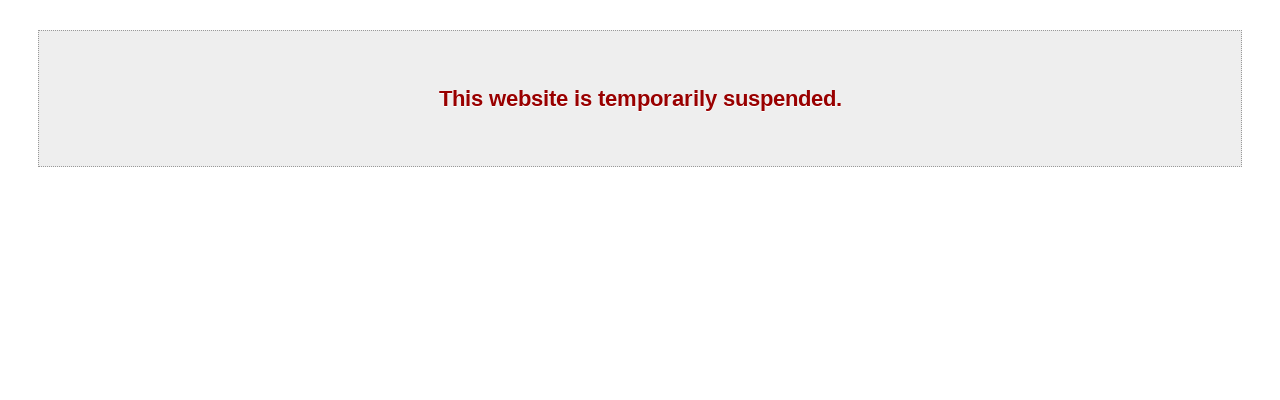

--- FILE ---
content_type: text/html
request_url: http://1antconsulting.com/noticia.aspx?ID=24
body_size: 2431
content:
<?xml version="1.0" encoding="UTF-8"?>
<!DOCTYPE html PUBLIC "-//W3C//DTD XHTML 1.0 Strict//EN" "http://www.w3.org/TR/xhtml1/DTD/xhtml1-strict.dtd">
<html xmlns="http://www.w3.org/1999/xhtml" xml:lang="en" lang="en">
	<head>
		<meta http-equiv="Content-Type" content="text/html; charset=UTF-8"/> 
		<style type="text/css">
			body {  font-family: Arial,Helvetica Neue,Helvetica,sans-serif; text-align:center;  text-shadow:0 1px #fff; -webkit-text-shadow:0 1px #fff; -moz-text-shadow:0 1px #fff; }
			h1 { font-size: 22px; color: #900; font-weight: bold; }
			#conts { min-width:640px; margin: 30px;	background-color: #fff; padding: 40px 20px; font-size: 14px; /*width: 90%; height: 100%;*/ border: 1px dotted #999; background:#eee; }
			#little { margin: 0px; font-size: 10px; }
		</style>
		<title>
			This website is temporarily suspended.
		</title>
	</head>
	<body>
		<div id="conts">
			<div>
				<h1 id="header">This website is temporarily suspended.</h1>
			</div>
		</div>
		<script type="text/javascript">
			var l_lang;
			if (navigator.userLanguage)  l_lang = navigator.userLanguage; //IE
			else if (navigator.language) l_lang = navigator.language; //FF
			else l_lang = "en";
			l_lang = l_lang.substr(l_lang,2);
			
			if ( l_lang == "it" ) {
				document.getElementById('header').innerHTML = 'Il sito web non è al momento disponibile.';
				document.title = 'Il sito web non è al momento disponibile.';
			}
			else if ( l_lang == "es" ) {
				document.getElementById('header').innerHTML = 'El sitio web no está disponible.';
				document.title = 'El sitio web no está disponible.';
			}
			else if ( l_lang == "fr" ) {
				document.getElementById('header').innerHTML = 'Le site web n\'est pas disponible en ce moment.';
				document.title = 'Le site web n\'est pas disponible en ce moment.';
			}
			else if ( l_lang == "pt" ) {
				document.getElementById('header').innerHTML = 'Este site está temporariamente suspenso.';
				document.title = 'Este site está temporariamente suspenso.';
			}
			else if ( l_lang == "nl" ) {
				document.getElementById('header').innerHTML = 'Deze website is tijdelijk niet bereikbaar.';
				document.title = 'Deze website is tijdelijk niet bereikbaar.';
			}
			else if ( l_lang == "ca" ) {
				document.getElementById('header').innerHTML = 'El lloc web no està disponible.';
				document.title = 'El lloc web no està disponible.';
			}			
		</script>				
	</body>
</html>
